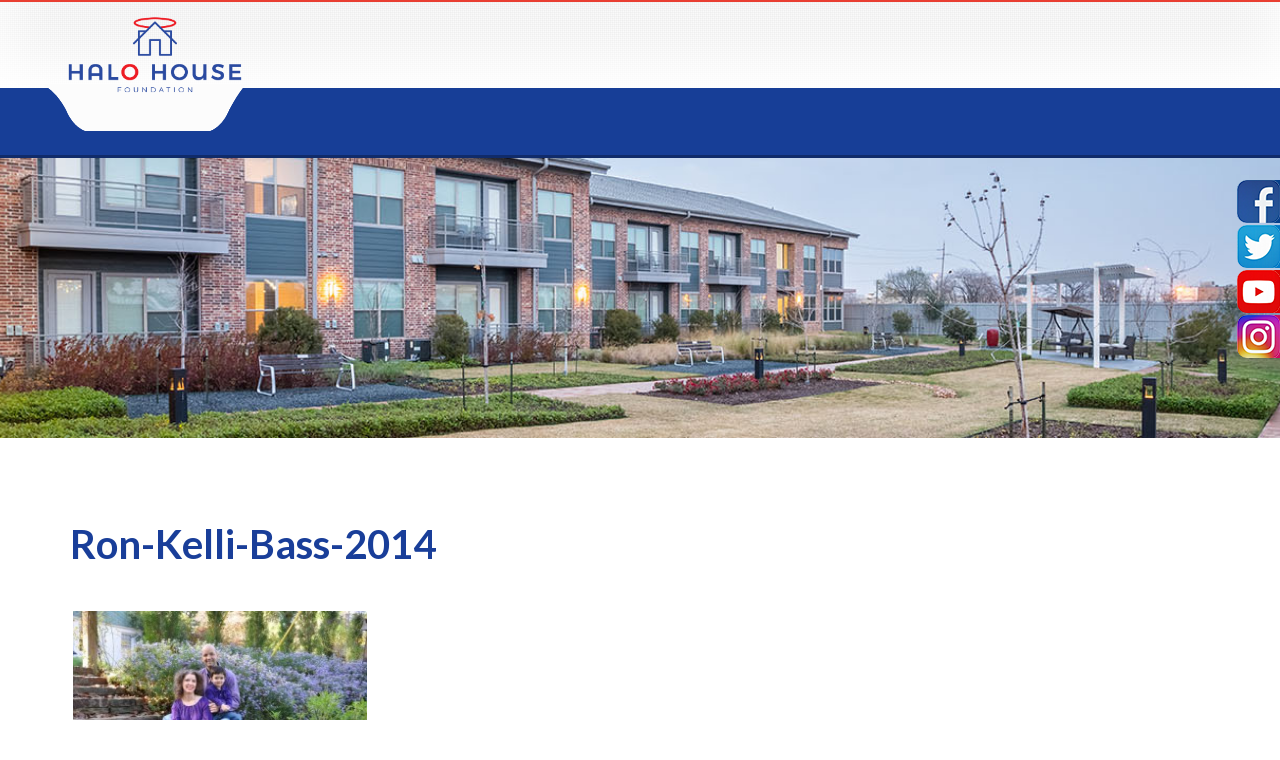

--- FILE ---
content_type: text/html; charset=UTF-8
request_url: https://application.halohousefoundation.org/2016/03/the-bass-family/ron-kelli-bass-2014/
body_size: 12628
content:
<!DOCTYPE html>
<html lang="en-US">
<head>
<meta charset="UTF-8" />
<title>Ron-Kelli-Bass-2014 - Halo House Foundation</title>
<link rel="stylesheet" href="https://use.typekit.net/zax7gkv.css">
<meta http-equiv="Content-Type" content="text/html; charset=UTF-8" />
<link rel="pingback" href="https://application.halohousefoundation.org/xmlrpc.php" />
<meta name='robots' content='index, follow, max-image-preview:large, max-snippet:-1, max-video-preview:-1' />

<!--  Mobile viewport scale -->
<meta content="initial-scale=1.0, maximum-scale=1.0, user-scalable=yes" name="viewport"/>

	<!-- This site is optimized with the Yoast SEO plugin v21.7 - https://yoast.com/wordpress/plugins/seo/ -->
	<link rel="canonical" href="https://application.halohousefoundation.org/2016/03/the-bass-family/ron-kelli-bass-2014/" />
	<meta property="og:locale" content="en_US" />
	<meta property="og:type" content="article" />
	<meta property="og:title" content="Ron-Kelli-Bass-2014 - Halo House Foundation" />
	<meta property="og:url" content="https://application.halohousefoundation.org/2016/03/the-bass-family/ron-kelli-bass-2014/" />
	<meta property="og:site_name" content="Halo House Foundation" />
	<meta property="og:image" content="https://application.halohousefoundation.org/2016/03/the-bass-family/ron-kelli-bass-2014" />
	<meta property="og:image:width" content="480" />
	<meta property="og:image:height" content="318" />
	<meta property="og:image:type" content="image/jpeg" />
	<meta name="twitter:card" content="summary_large_image" />
	<script type="application/ld+json" class="yoast-schema-graph">{"@context":"https://schema.org","@graph":[{"@type":"WebPage","@id":"https://application.halohousefoundation.org/2016/03/the-bass-family/ron-kelli-bass-2014/","url":"https://application.halohousefoundation.org/2016/03/the-bass-family/ron-kelli-bass-2014/","name":"Ron-Kelli-Bass-2014 - Halo House Foundation","isPartOf":{"@id":"https://application.halohousefoundation.org/#website"},"primaryImageOfPage":{"@id":"https://application.halohousefoundation.org/2016/03/the-bass-family/ron-kelli-bass-2014/#primaryimage"},"image":{"@id":"https://application.halohousefoundation.org/2016/03/the-bass-family/ron-kelli-bass-2014/#primaryimage"},"thumbnailUrl":"https://application.halohousefoundation.org/wp-content/uploads/2016/03/Ron-Kelli-Bass-2014.jpg","datePublished":"2016-03-08T22:59:18+00:00","dateModified":"2016-03-08T22:59:18+00:00","breadcrumb":{"@id":"https://application.halohousefoundation.org/2016/03/the-bass-family/ron-kelli-bass-2014/#breadcrumb"},"inLanguage":"en-US","potentialAction":[{"@type":"ReadAction","target":["https://application.halohousefoundation.org/2016/03/the-bass-family/ron-kelli-bass-2014/"]}]},{"@type":"ImageObject","inLanguage":"en-US","@id":"https://application.halohousefoundation.org/2016/03/the-bass-family/ron-kelli-bass-2014/#primaryimage","url":"https://application.halohousefoundation.org/wp-content/uploads/2016/03/Ron-Kelli-Bass-2014.jpg","contentUrl":"https://application.halohousefoundation.org/wp-content/uploads/2016/03/Ron-Kelli-Bass-2014.jpg","width":480,"height":318},{"@type":"BreadcrumbList","@id":"https://application.halohousefoundation.org/2016/03/the-bass-family/ron-kelli-bass-2014/#breadcrumb","itemListElement":[{"@type":"ListItem","position":1,"name":"Home","item":"https://application.halohousefoundation.org/"},{"@type":"ListItem","position":2,"name":"The Bass Family","item":"https://application.halohousefoundation.org/2016/03/the-bass-family/"},{"@type":"ListItem","position":3,"name":"Ron-Kelli-Bass-2014"}]},{"@type":"WebSite","@id":"https://application.halohousefoundation.org/#website","url":"https://application.halohousefoundation.org/","name":"Halo House Foundation","description":"...making life easier for people with Leukemia, Lymphoma, and Myeloma","potentialAction":[{"@type":"SearchAction","target":{"@type":"EntryPoint","urlTemplate":"https://application.halohousefoundation.org/?s={search_term_string}"},"query-input":"required name=search_term_string"}],"inLanguage":"en-US"}]}</script>
	<!-- / Yoast SEO plugin. -->


<link rel='dns-prefetch' href='//www.google.com' />
<link rel='dns-prefetch' href='//fonts.googleapis.com' />
<link rel="alternate" type="application/rss+xml" title="Halo House Foundation &raquo; Feed" href="https://application.halohousefoundation.org/feed/" />
<link rel="alternate" type="application/rss+xml" title="Halo House Foundation &raquo; Comments Feed" href="https://application.halohousefoundation.org/comments/feed/" />
		<!-- This site uses the Google Analytics by ExactMetrics plugin v7.22.0 - Using Analytics tracking - https://www.exactmetrics.com/ -->
		<!-- Note: ExactMetrics is not currently configured on this site. The site owner needs to authenticate with Google Analytics in the ExactMetrics settings panel. -->
					<!-- No tracking code set -->
				<!-- / Google Analytics by ExactMetrics -->
		<script type="text/javascript">
window._wpemojiSettings = {"baseUrl":"https:\/\/s.w.org\/images\/core\/emoji\/14.0.0\/72x72\/","ext":".png","svgUrl":"https:\/\/s.w.org\/images\/core\/emoji\/14.0.0\/svg\/","svgExt":".svg","source":{"concatemoji":"https:\/\/application.halohousefoundation.org\/wp-includes\/js\/wp-emoji-release.min.js?ver=b7e2bdf93dc70048e8de680a540d91ef"}};
/*! This file is auto-generated */
!function(i,n){var o,s,e;function c(e){try{var t={supportTests:e,timestamp:(new Date).valueOf()};sessionStorage.setItem(o,JSON.stringify(t))}catch(e){}}function p(e,t,n){e.clearRect(0,0,e.canvas.width,e.canvas.height),e.fillText(t,0,0);var t=new Uint32Array(e.getImageData(0,0,e.canvas.width,e.canvas.height).data),r=(e.clearRect(0,0,e.canvas.width,e.canvas.height),e.fillText(n,0,0),new Uint32Array(e.getImageData(0,0,e.canvas.width,e.canvas.height).data));return t.every(function(e,t){return e===r[t]})}function u(e,t,n){switch(t){case"flag":return n(e,"\ud83c\udff3\ufe0f\u200d\u26a7\ufe0f","\ud83c\udff3\ufe0f\u200b\u26a7\ufe0f")?!1:!n(e,"\ud83c\uddfa\ud83c\uddf3","\ud83c\uddfa\u200b\ud83c\uddf3")&&!n(e,"\ud83c\udff4\udb40\udc67\udb40\udc62\udb40\udc65\udb40\udc6e\udb40\udc67\udb40\udc7f","\ud83c\udff4\u200b\udb40\udc67\u200b\udb40\udc62\u200b\udb40\udc65\u200b\udb40\udc6e\u200b\udb40\udc67\u200b\udb40\udc7f");case"emoji":return!n(e,"\ud83e\udef1\ud83c\udffb\u200d\ud83e\udef2\ud83c\udfff","\ud83e\udef1\ud83c\udffb\u200b\ud83e\udef2\ud83c\udfff")}return!1}function f(e,t,n){var r="undefined"!=typeof WorkerGlobalScope&&self instanceof WorkerGlobalScope?new OffscreenCanvas(300,150):i.createElement("canvas"),a=r.getContext("2d",{willReadFrequently:!0}),o=(a.textBaseline="top",a.font="600 32px Arial",{});return e.forEach(function(e){o[e]=t(a,e,n)}),o}function t(e){var t=i.createElement("script");t.src=e,t.defer=!0,i.head.appendChild(t)}"undefined"!=typeof Promise&&(o="wpEmojiSettingsSupports",s=["flag","emoji"],n.supports={everything:!0,everythingExceptFlag:!0},e=new Promise(function(e){i.addEventListener("DOMContentLoaded",e,{once:!0})}),new Promise(function(t){var n=function(){try{var e=JSON.parse(sessionStorage.getItem(o));if("object"==typeof e&&"number"==typeof e.timestamp&&(new Date).valueOf()<e.timestamp+604800&&"object"==typeof e.supportTests)return e.supportTests}catch(e){}return null}();if(!n){if("undefined"!=typeof Worker&&"undefined"!=typeof OffscreenCanvas&&"undefined"!=typeof URL&&URL.createObjectURL&&"undefined"!=typeof Blob)try{var e="postMessage("+f.toString()+"("+[JSON.stringify(s),u.toString(),p.toString()].join(",")+"));",r=new Blob([e],{type:"text/javascript"}),a=new Worker(URL.createObjectURL(r),{name:"wpTestEmojiSupports"});return void(a.onmessage=function(e){c(n=e.data),a.terminate(),t(n)})}catch(e){}c(n=f(s,u,p))}t(n)}).then(function(e){for(var t in e)n.supports[t]=e[t],n.supports.everything=n.supports.everything&&n.supports[t],"flag"!==t&&(n.supports.everythingExceptFlag=n.supports.everythingExceptFlag&&n.supports[t]);n.supports.everythingExceptFlag=n.supports.everythingExceptFlag&&!n.supports.flag,n.DOMReady=!1,n.readyCallback=function(){n.DOMReady=!0}}).then(function(){return e}).then(function(){var e;n.supports.everything||(n.readyCallback(),(e=n.source||{}).concatemoji?t(e.concatemoji):e.wpemoji&&e.twemoji&&(t(e.twemoji),t(e.wpemoji)))}))}((window,document),window._wpemojiSettings);
</script>
<style type="text/css">
img.wp-smiley,
img.emoji {
	display: inline !important;
	border: none !important;
	box-shadow: none !important;
	height: 1em !important;
	width: 1em !important;
	margin: 0 0.07em !important;
	vertical-align: -0.1em !important;
	background: none !important;
	padding: 0 !important;
}
</style>
	<link rel='stylesheet' id='twb-open-sans-css' href='https://fonts.googleapis.com/css?family=Open+Sans%3A300%2C400%2C500%2C600%2C700%2C800&#038;display=swap&#038;ver=b7e2bdf93dc70048e8de680a540d91ef' type='text/css' media='all' />
<link rel='stylesheet' id='twb-global-css' href='https://application.halohousefoundation.org/wp-content/plugins/wd-facebook-feed/booster/assets/css/global.css?ver=1.0.0' type='text/css' media='all' />
<link rel='stylesheet' id='wp-block-library-css' href='https://application.halohousefoundation.org/wp-includes/css/dist/block-library/style.min.css?ver=b7e2bdf93dc70048e8de680a540d91ef' type='text/css' media='all' />
<style id='classic-theme-styles-inline-css' type='text/css'>
/*! This file is auto-generated */
.wp-block-button__link{color:#fff;background-color:#32373c;border-radius:9999px;box-shadow:none;text-decoration:none;padding:calc(.667em + 2px) calc(1.333em + 2px);font-size:1.125em}.wp-block-file__button{background:#32373c;color:#fff;text-decoration:none}
</style>
<style id='global-styles-inline-css' type='text/css'>
body{--wp--preset--color--black: #000000;--wp--preset--color--cyan-bluish-gray: #abb8c3;--wp--preset--color--white: #ffffff;--wp--preset--color--pale-pink: #f78da7;--wp--preset--color--vivid-red: #cf2e2e;--wp--preset--color--luminous-vivid-orange: #ff6900;--wp--preset--color--luminous-vivid-amber: #fcb900;--wp--preset--color--light-green-cyan: #7bdcb5;--wp--preset--color--vivid-green-cyan: #00d084;--wp--preset--color--pale-cyan-blue: #8ed1fc;--wp--preset--color--vivid-cyan-blue: #0693e3;--wp--preset--color--vivid-purple: #9b51e0;--wp--preset--gradient--vivid-cyan-blue-to-vivid-purple: linear-gradient(135deg,rgba(6,147,227,1) 0%,rgb(155,81,224) 100%);--wp--preset--gradient--light-green-cyan-to-vivid-green-cyan: linear-gradient(135deg,rgb(122,220,180) 0%,rgb(0,208,130) 100%);--wp--preset--gradient--luminous-vivid-amber-to-luminous-vivid-orange: linear-gradient(135deg,rgba(252,185,0,1) 0%,rgba(255,105,0,1) 100%);--wp--preset--gradient--luminous-vivid-orange-to-vivid-red: linear-gradient(135deg,rgba(255,105,0,1) 0%,rgb(207,46,46) 100%);--wp--preset--gradient--very-light-gray-to-cyan-bluish-gray: linear-gradient(135deg,rgb(238,238,238) 0%,rgb(169,184,195) 100%);--wp--preset--gradient--cool-to-warm-spectrum: linear-gradient(135deg,rgb(74,234,220) 0%,rgb(151,120,209) 20%,rgb(207,42,186) 40%,rgb(238,44,130) 60%,rgb(251,105,98) 80%,rgb(254,248,76) 100%);--wp--preset--gradient--blush-light-purple: linear-gradient(135deg,rgb(255,206,236) 0%,rgb(152,150,240) 100%);--wp--preset--gradient--blush-bordeaux: linear-gradient(135deg,rgb(254,205,165) 0%,rgb(254,45,45) 50%,rgb(107,0,62) 100%);--wp--preset--gradient--luminous-dusk: linear-gradient(135deg,rgb(255,203,112) 0%,rgb(199,81,192) 50%,rgb(65,88,208) 100%);--wp--preset--gradient--pale-ocean: linear-gradient(135deg,rgb(255,245,203) 0%,rgb(182,227,212) 50%,rgb(51,167,181) 100%);--wp--preset--gradient--electric-grass: linear-gradient(135deg,rgb(202,248,128) 0%,rgb(113,206,126) 100%);--wp--preset--gradient--midnight: linear-gradient(135deg,rgb(2,3,129) 0%,rgb(40,116,252) 100%);--wp--preset--font-size--small: 13px;--wp--preset--font-size--medium: 20px;--wp--preset--font-size--large: 36px;--wp--preset--font-size--x-large: 42px;--wp--preset--spacing--20: 0.44rem;--wp--preset--spacing--30: 0.67rem;--wp--preset--spacing--40: 1rem;--wp--preset--spacing--50: 1.5rem;--wp--preset--spacing--60: 2.25rem;--wp--preset--spacing--70: 3.38rem;--wp--preset--spacing--80: 5.06rem;--wp--preset--shadow--natural: 6px 6px 9px rgba(0, 0, 0, 0.2);--wp--preset--shadow--deep: 12px 12px 50px rgba(0, 0, 0, 0.4);--wp--preset--shadow--sharp: 6px 6px 0px rgba(0, 0, 0, 0.2);--wp--preset--shadow--outlined: 6px 6px 0px -3px rgba(255, 255, 255, 1), 6px 6px rgba(0, 0, 0, 1);--wp--preset--shadow--crisp: 6px 6px 0px rgba(0, 0, 0, 1);}:where(.is-layout-flex){gap: 0.5em;}:where(.is-layout-grid){gap: 0.5em;}body .is-layout-flow > .alignleft{float: left;margin-inline-start: 0;margin-inline-end: 2em;}body .is-layout-flow > .alignright{float: right;margin-inline-start: 2em;margin-inline-end: 0;}body .is-layout-flow > .aligncenter{margin-left: auto !important;margin-right: auto !important;}body .is-layout-constrained > .alignleft{float: left;margin-inline-start: 0;margin-inline-end: 2em;}body .is-layout-constrained > .alignright{float: right;margin-inline-start: 2em;margin-inline-end: 0;}body .is-layout-constrained > .aligncenter{margin-left: auto !important;margin-right: auto !important;}body .is-layout-constrained > :where(:not(.alignleft):not(.alignright):not(.alignfull)){max-width: var(--wp--style--global--content-size);margin-left: auto !important;margin-right: auto !important;}body .is-layout-constrained > .alignwide{max-width: var(--wp--style--global--wide-size);}body .is-layout-flex{display: flex;}body .is-layout-flex{flex-wrap: wrap;align-items: center;}body .is-layout-flex > *{margin: 0;}body .is-layout-grid{display: grid;}body .is-layout-grid > *{margin: 0;}:where(.wp-block-columns.is-layout-flex){gap: 2em;}:where(.wp-block-columns.is-layout-grid){gap: 2em;}:where(.wp-block-post-template.is-layout-flex){gap: 1.25em;}:where(.wp-block-post-template.is-layout-grid){gap: 1.25em;}.has-black-color{color: var(--wp--preset--color--black) !important;}.has-cyan-bluish-gray-color{color: var(--wp--preset--color--cyan-bluish-gray) !important;}.has-white-color{color: var(--wp--preset--color--white) !important;}.has-pale-pink-color{color: var(--wp--preset--color--pale-pink) !important;}.has-vivid-red-color{color: var(--wp--preset--color--vivid-red) !important;}.has-luminous-vivid-orange-color{color: var(--wp--preset--color--luminous-vivid-orange) !important;}.has-luminous-vivid-amber-color{color: var(--wp--preset--color--luminous-vivid-amber) !important;}.has-light-green-cyan-color{color: var(--wp--preset--color--light-green-cyan) !important;}.has-vivid-green-cyan-color{color: var(--wp--preset--color--vivid-green-cyan) !important;}.has-pale-cyan-blue-color{color: var(--wp--preset--color--pale-cyan-blue) !important;}.has-vivid-cyan-blue-color{color: var(--wp--preset--color--vivid-cyan-blue) !important;}.has-vivid-purple-color{color: var(--wp--preset--color--vivid-purple) !important;}.has-black-background-color{background-color: var(--wp--preset--color--black) !important;}.has-cyan-bluish-gray-background-color{background-color: var(--wp--preset--color--cyan-bluish-gray) !important;}.has-white-background-color{background-color: var(--wp--preset--color--white) !important;}.has-pale-pink-background-color{background-color: var(--wp--preset--color--pale-pink) !important;}.has-vivid-red-background-color{background-color: var(--wp--preset--color--vivid-red) !important;}.has-luminous-vivid-orange-background-color{background-color: var(--wp--preset--color--luminous-vivid-orange) !important;}.has-luminous-vivid-amber-background-color{background-color: var(--wp--preset--color--luminous-vivid-amber) !important;}.has-light-green-cyan-background-color{background-color: var(--wp--preset--color--light-green-cyan) !important;}.has-vivid-green-cyan-background-color{background-color: var(--wp--preset--color--vivid-green-cyan) !important;}.has-pale-cyan-blue-background-color{background-color: var(--wp--preset--color--pale-cyan-blue) !important;}.has-vivid-cyan-blue-background-color{background-color: var(--wp--preset--color--vivid-cyan-blue) !important;}.has-vivid-purple-background-color{background-color: var(--wp--preset--color--vivid-purple) !important;}.has-black-border-color{border-color: var(--wp--preset--color--black) !important;}.has-cyan-bluish-gray-border-color{border-color: var(--wp--preset--color--cyan-bluish-gray) !important;}.has-white-border-color{border-color: var(--wp--preset--color--white) !important;}.has-pale-pink-border-color{border-color: var(--wp--preset--color--pale-pink) !important;}.has-vivid-red-border-color{border-color: var(--wp--preset--color--vivid-red) !important;}.has-luminous-vivid-orange-border-color{border-color: var(--wp--preset--color--luminous-vivid-orange) !important;}.has-luminous-vivid-amber-border-color{border-color: var(--wp--preset--color--luminous-vivid-amber) !important;}.has-light-green-cyan-border-color{border-color: var(--wp--preset--color--light-green-cyan) !important;}.has-vivid-green-cyan-border-color{border-color: var(--wp--preset--color--vivid-green-cyan) !important;}.has-pale-cyan-blue-border-color{border-color: var(--wp--preset--color--pale-cyan-blue) !important;}.has-vivid-cyan-blue-border-color{border-color: var(--wp--preset--color--vivid-cyan-blue) !important;}.has-vivid-purple-border-color{border-color: var(--wp--preset--color--vivid-purple) !important;}.has-vivid-cyan-blue-to-vivid-purple-gradient-background{background: var(--wp--preset--gradient--vivid-cyan-blue-to-vivid-purple) !important;}.has-light-green-cyan-to-vivid-green-cyan-gradient-background{background: var(--wp--preset--gradient--light-green-cyan-to-vivid-green-cyan) !important;}.has-luminous-vivid-amber-to-luminous-vivid-orange-gradient-background{background: var(--wp--preset--gradient--luminous-vivid-amber-to-luminous-vivid-orange) !important;}.has-luminous-vivid-orange-to-vivid-red-gradient-background{background: var(--wp--preset--gradient--luminous-vivid-orange-to-vivid-red) !important;}.has-very-light-gray-to-cyan-bluish-gray-gradient-background{background: var(--wp--preset--gradient--very-light-gray-to-cyan-bluish-gray) !important;}.has-cool-to-warm-spectrum-gradient-background{background: var(--wp--preset--gradient--cool-to-warm-spectrum) !important;}.has-blush-light-purple-gradient-background{background: var(--wp--preset--gradient--blush-light-purple) !important;}.has-blush-bordeaux-gradient-background{background: var(--wp--preset--gradient--blush-bordeaux) !important;}.has-luminous-dusk-gradient-background{background: var(--wp--preset--gradient--luminous-dusk) !important;}.has-pale-ocean-gradient-background{background: var(--wp--preset--gradient--pale-ocean) !important;}.has-electric-grass-gradient-background{background: var(--wp--preset--gradient--electric-grass) !important;}.has-midnight-gradient-background{background: var(--wp--preset--gradient--midnight) !important;}.has-small-font-size{font-size: var(--wp--preset--font-size--small) !important;}.has-medium-font-size{font-size: var(--wp--preset--font-size--medium) !important;}.has-large-font-size{font-size: var(--wp--preset--font-size--large) !important;}.has-x-large-font-size{font-size: var(--wp--preset--font-size--x-large) !important;}
.wp-block-navigation a:where(:not(.wp-element-button)){color: inherit;}
:where(.wp-block-post-template.is-layout-flex){gap: 1.25em;}:where(.wp-block-post-template.is-layout-grid){gap: 1.25em;}
:where(.wp-block-columns.is-layout-flex){gap: 2em;}:where(.wp-block-columns.is-layout-grid){gap: 2em;}
.wp-block-pullquote{font-size: 1.5em;line-height: 1.6;}
</style>
<link rel='stylesheet' id='ctct_form_styles-css' href='https://application.halohousefoundation.org/wp-content/plugins/constant-contact-forms/assets/css/style.css?ver=2.4.1' type='text/css' media='all' />
<link rel='stylesheet' id='hssocial_badges_frontend_css-css' href='https://application.halohousefoundation.org/wp-content/plugins/hs-social-media-buttons/hssocial-badges.css?ver=b7e2bdf93dc70048e8de680a540d91ef' type='text/css' media='all' />
<link rel='stylesheet' id='general-css' href='https://application.halohousefoundation.org/wp-content/plugins/hs-social-media-buttons/inc/css/general.css?ver=b7e2bdf93dc70048e8de680a540d91ef' type='text/css' media='all' />
<link rel='stylesheet' id='ffwd_frontend-css' href='https://application.halohousefoundation.org/wp-content/plugins/wd-facebook-feed/css/ffwd_frontend.css?ver=1.2.8' type='text/css' media='all' />
<link rel='stylesheet' id='ffwd_fonts-css' href='https://application.halohousefoundation.org/wp-content/plugins/wd-facebook-feed/css/fonts.css?ver=1.2.8' type='text/css' media='all' />
<link rel='stylesheet' id='ffwd_mCustomScrollbar-css' href='https://application.halohousefoundation.org/wp-content/plugins/wd-facebook-feed/css/jquery.mCustomScrollbar.css?ver=1.2.8' type='text/css' media='all' />
<link rel='stylesheet' id='wpum-frontend-css' href='https://application.halohousefoundation.org/wp-content/plugins/wp-user-manager/assets/css/wpum.min.css?ver=2.9.8' type='text/css' media='all' />
<link rel='stylesheet' id='search-filter-plugin-styles-css' href='https://application.halohousefoundation.org/wp-content/plugins/search-filter-pro/public/assets/css/search-filter.min.css?ver=2.1.1' type='text/css' media='all' />
<link rel='stylesheet' id='parent-style-css' href='https://application.halohousefoundation.org/wp-content/themes/canvas/style.css?ver=b7e2bdf93dc70048e8de680a540d91ef' type='text/css' media='all' />
<link rel='stylesheet' id='ubunto-font-css' href='https://fonts.googleapis.com/css?family=Ubuntu:700' type='text/css' media='all' />
<link rel='stylesheet' id='oswald-font-css' href='https://fonts.googleapis.com/css?family=Oswald' type='text/css' media='all' />
<link rel='stylesheet' id='lato-font-css' href='https://fonts.googleapis.com/css?family=Lato:400,700italic,700,400italic' type='text/css' media='all' />
<link rel='stylesheet' id='custom-style-css' href='https://application.halohousefoundation.org/wp-content/themes/halohouse/style.css?ver=1.1' type='text/css' media='all' />
<link rel='stylesheet' id='child-style-css' href='https://application.halohousefoundation.org/wp-content/themes/halohouse/styles/sass/stylesheets/style.css?ver=1.1' type='text/css' media='all' />
<link rel='stylesheet' id='theme-stylesheet-css' href='https://application.halohousefoundation.org/wp-content/themes/halohouse/style.css?ver=5.8.0' type='text/css' media='all' />
<link rel='stylesheet' id='woo-gravity-forms-css' href='https://application.halohousefoundation.org/wp-content/themes/canvas/includes/integrations/gravity-forms/css/gravity-forms.css?ver=b7e2bdf93dc70048e8de680a540d91ef' type='text/css' media='all' />
<!--[if lt IE 9]>
<link href="https://application.halohousefoundation.org/wp-content/themes/canvas/css/non-responsive.css" rel="stylesheet" type="text/css" />
<style type="text/css">.col-full, #wrapper { width: 1180px; max-width: 1180px; } #inner-wrapper { padding: 0; } body.full-width #header, #nav-container, body.full-width #content, body.full-width #footer-widgets, body.full-width #footer { padding-left: 0; padding-right: 0; } body.fixed-mobile #top, body.fixed-mobile #header-container, body.fixed-mobile #footer-container, body.fixed-mobile #nav-container, body.fixed-mobile #footer-widgets-container { min-width: 1180px; padding: 0 1em; } body.full-width #content { width: auto; padding: 0 1em;}</style>
<![endif]-->
<script type='text/javascript' src='https://application.halohousefoundation.org/wp-includes/js/jquery/jquery.min.js?ver=3.7.0' id='jquery-core-js'></script>
<script type='text/javascript' src='https://application.halohousefoundation.org/wp-includes/js/jquery/jquery-migrate.min.js?ver=3.4.1' id='jquery-migrate-js'></script>
<script type='text/javascript' src='https://application.halohousefoundation.org/wp-content/plugins/wd-facebook-feed/booster/assets/js/circle-progress.js?ver=1.2.2' id='twb-circle-js'></script>
<script type='text/javascript' id='twb-global-js-extra'>
/* <![CDATA[ */
var twb = {"nonce":"213db99638","ajax_url":"https:\/\/application.halohousefoundation.org\/wp-admin\/admin-ajax.php","plugin_url":"https:\/\/application.halohousefoundation.org\/wp-content\/plugins\/wd-facebook-feed\/booster","href":"https:\/\/application.halohousefoundation.org\/wp-admin\/admin.php?page=twb_facebook-feed"};
var twb = {"nonce":"213db99638","ajax_url":"https:\/\/application.halohousefoundation.org\/wp-admin\/admin-ajax.php","plugin_url":"https:\/\/application.halohousefoundation.org\/wp-content\/plugins\/wd-facebook-feed\/booster","href":"https:\/\/application.halohousefoundation.org\/wp-admin\/admin.php?page=twb_facebook-feed"};
/* ]]> */
</script>
<script type='text/javascript' src='https://application.halohousefoundation.org/wp-content/plugins/wd-facebook-feed/booster/assets/js/global.js?ver=1.0.0' id='twb-global-js'></script>
<script type='text/javascript' src='https://application.halohousefoundation.org/wp-content/plugins/hs-social-media-buttons/inc/js/hssocial.js?ver=b7e2bdf93dc70048e8de680a540d91ef' id='hssocial-js'></script>
<script type='text/javascript' id='ffwd_cache-js-extra'>
/* <![CDATA[ */
var ffwd_cache = {"ajax_url":"https:\/\/application.halohousefoundation.org\/wp-admin\/admin-ajax.php","update_data":"[{\"id\":\"1\",\"name\":\"Halo House\",\"page_access_token\":\"EAAGgZARDXC3MBAH5PbRAV7tZAPMO480egd6fLnTS9PsZAoz91vkobCGvAbYrhM5INOVwZCjV1VSle7xFK5LjbEOYiVXqcl5adQDjNZBlYgnukZAjfKKwWgIwjrZBtEZA5ZBSRBaFsfc3J8ZA1ZBns3CB0bD8GWbLKLgHxBfVB4IFjIBtZAQhoyOzvo7A\",\"type\":\"page\",\"content_type\":\"timeline\",\"content\":\"statuses,photos,videos,links\",\"content_url\":\"https:\\\/\\\/www.facebook.com\\\/Halo House Foundation-166951026666846\\\/\",\"timeline_type\":\"posts\",\"from\":\"166951026666846\",\"limit\":\"1\",\"app_id\":\"\",\"app_secret\":\"\",\"exist_access\":\"1\",\"access_token\":\"EAAGgZARDXC3MBAJ1f2TXYIOl6MZARs2OXUwiRCEH4nNk2ZCg6lsxkHOKw4HwCFgpDQZBhZBB0sdbNAA6WdobEvgvMH0NCSIlasenp7P26tNtWgUP0wFJMGTtLnawyAhACDGtjZChjbGOOclitV5oCoZApHx7UgNq6blQiO6DJYnRWyHyP61OIob\",\"order\":\"1\",\"published\":\"1\",\"update_mode\":\"remove_old\",\"fb_view_type\":\"blog_style\",\"theme\":\"0\",\"masonry_hor_ver\":\"vertical\",\"image_max_columns\":\"5\",\"thumb_width\":\"200\",\"thumb_height\":\"150\",\"thumb_comments\":\"1\",\"thumb_likes\":\"0\",\"thumb_name\":\"1\",\"blog_style_width\":\"600\",\"blog_style_height\":\"\",\"blog_style_view_type\":\"1\",\"blog_style_comments\":\"0\",\"blog_style_likes\":\"1\",\"blog_style_message_desc\":\"1\",\"blog_style_shares\":\"1\",\"blog_style_shares_butt\":\"0\",\"blog_style_facebook\":\"0\",\"blog_style_twitter\":\"0\",\"blog_style_google\":\"0\",\"blog_style_author\":\"1\",\"blog_style_name\":\"1\",\"blog_style_place_name\":\"1\",\"fb_name\":\"0\",\"fb_plugin\":\"0\",\"album_max_columns\":\"5\",\"album_title\":\"show\",\"album_thumb_width\":\"200\",\"album_thumb_height\":\"150\",\"album_image_max_columns\":\"5\",\"album_image_thumb_width\":\"200\",\"album_image_thumb_height\":\"150\",\"pagination_type\":\"0\",\"objects_per_page\":\"1\",\"popup_fullscreen\":\"0\",\"popup_width\":\"800\",\"popup_height\":\"600\",\"popup_effect\":\"fade\",\"popup_autoplay\":\"0\",\"open_commentbox\":\"1\",\"popup_interval\":\"5\",\"popup_enable_filmstrip\":\"0\",\"popup_filmstrip_height\":\"70\",\"popup_comments\":\"1\",\"popup_likes\":\"1\",\"popup_shares\":\"1\",\"popup_author\":\"1\",\"popup_name\":\"1\",\"popup_place_name\":\"1\",\"popup_enable_ctrl_btn\":\"1\",\"popup_enable_fullscreen\":\"1\",\"popup_enable_info_btn\":\"0\",\"popup_message_desc\":\"1\",\"popup_enable_facebook\":\"0\",\"popup_enable_twitter\":\"0\",\"popup_enable_google\":\"0\",\"view_on_fb\":\"1\",\"post_text_length\":\"200\",\"event_street\":\"0\",\"event_city\":\"0\",\"event_country\":\"0\",\"event_zip\":\"0\",\"event_map\":\"0\",\"event_date\":\"0\",\"event_desp_length\":\"0\",\"comments_replies\":\"1\",\"comments_filter\":\"toplevel\",\"comments_order\":\"chronological\",\"page_plugin_pos\":\"bottom\",\"page_plugin_fans\":\"1\",\"page_plugin_cover\":\"1\",\"page_plugin_header\":\"0\",\"page_plugin_width\":\"380\",\"image_onclick_action\":\"lightbox\",\"event_order\":\"0\",\"upcoming_events\":\"0\",\"fb_page_id\":\"166951026666846\",\"data_count\":\"51\"}]","need_update":"false"};
/* ]]> */
</script>
<script type='text/javascript' src='https://application.halohousefoundation.org/wp-content/plugins/wd-facebook-feed/js/ffwd_cache.js?ver=1.2.8' id='ffwd_cache-js'></script>
<script type='text/javascript' id='ffwd_frontend-js-extra'>
/* <![CDATA[ */
var ffwd_frontend_text = {"comment_reply":"Reply","view":"View","more_comments":"more comments","year":"year","years":"years","hour":"hour","hours":"hours","months":"months","month":"month","weeks":"weeks","week":"week","days":"days","day":"day","minutes":"minutes","minute":"minute","seconds":"seconds","second":"second","ago":"ago","ajax_url":"https:\/\/application.halohousefoundation.org\/wp-admin\/admin-ajax.php","and":"and","others":"others"};
/* ]]> */
</script>
<script type='text/javascript' src='https://application.halohousefoundation.org/wp-content/plugins/wd-facebook-feed/js/ffwd_frontend.js?ver=1.2.8' id='ffwd_frontend-js'></script>
<script type='text/javascript' src='https://application.halohousefoundation.org/wp-content/plugins/wd-facebook-feed/js/jquery.mobile.js?ver=1.2.8' id='ffwd_jquery_mobile-js'></script>
<script type='text/javascript' src='https://application.halohousefoundation.org/wp-content/plugins/wd-facebook-feed/js/jquery.mCustomScrollbar.concat.min.js?ver=1.2.8' id='ffwd_mCustomScrollbar-js'></script>
<script type='text/javascript' src='https://application.halohousefoundation.org/wp-content/plugins/wd-facebook-feed/js/jquery.fullscreen-0.4.1.js?ver=0.4.1' id='jquery-fullscreen-js'></script>
<script type='text/javascript' id='ffwd_gallery_box-js-extra'>
/* <![CDATA[ */
var ffwd_objectL10n = {"ffwd_field_required":"field is required.","ffwd_mail_validation":"This is not a valid email address.","ffwd_search_result":"There are no images matching your search."};
/* ]]> */
</script>
<script type='text/javascript' src='https://application.halohousefoundation.org/wp-content/plugins/wd-facebook-feed/js/ffwd_gallery_box.js?ver=1.2.8' id='ffwd_gallery_box-js'></script>
<script type='text/javascript' id='search-filter-plugin-build-js-extra'>
/* <![CDATA[ */
var SF_LDATA = {"ajax_url":"https:\/\/application.halohousefoundation.org\/wp-admin\/admin-ajax.php","home_url":"https:\/\/application.halohousefoundation.org\/"};
/* ]]> */
</script>
<script type='text/javascript' src='https://application.halohousefoundation.org/wp-content/plugins/search-filter-pro/public/assets/js/search-filter-build.min.js?ver=2.1.1' id='search-filter-plugin-build-js'></script>
<script type='text/javascript' src='https://application.halohousefoundation.org/wp-content/themes/canvas/includes/js/third-party.min.js?ver=b7e2bdf93dc70048e8de680a540d91ef' id='third-party-js'></script>
<script type='text/javascript' src='https://application.halohousefoundation.org/wp-content/themes/canvas/includes/js/modernizr.min.js?ver=2.6.2' id='modernizr-js'></script>
<script type='text/javascript' src='https://application.halohousefoundation.org/wp-content/themes/canvas/includes/js/general.min.js?ver=b7e2bdf93dc70048e8de680a540d91ef' id='general-js'></script>

<!-- Adjust the website width -->
<style type="text/css">
	.col-full, #wrapper { max-width: 1180px !important; }
</style>

<link rel="https://api.w.org/" href="https://application.halohousefoundation.org/wp-json/" /><link rel="alternate" type="application/json" href="https://application.halohousefoundation.org/wp-json/wp/v2/media/4942" /><link rel="EditURI" type="application/rsd+xml" title="RSD" href="https://application.halohousefoundation.org/xmlrpc.php?rsd" />

<link rel='shortlink' href='https://application.halohousefoundation.org/?p=4942' />
<link rel="alternate" type="application/json+oembed" href="https://application.halohousefoundation.org/wp-json/oembed/1.0/embed?url=https%3A%2F%2Fapplication.halohousefoundation.org%2F2016%2F03%2Fthe-bass-family%2Fron-kelli-bass-2014%2F" />
<link rel="alternate" type="text/xml+oembed" href="https://application.halohousefoundation.org/wp-json/oembed/1.0/embed?url=https%3A%2F%2Fapplication.halohousefoundation.org%2F2016%2F03%2Fthe-bass-family%2Fron-kelli-bass-2014%2F&#038;format=xml" />
<!--[if IE]>
<style>
   .social-icon {
    background-color: #33353B;
    background-image: url('https://application.halohousefoundation.org/wp-content/plugins/hs-social-media-buttons/images/social-icons.png'); 
}

</style>
<![endif]-->
<script type="text/javascript">
(function(url){
	if(/(?:Chrome\/26\.0\.1410\.63 Safari\/537\.31|WordfenceTestMonBot)/.test(navigator.userAgent)){ return; }
	var addEvent = function(evt, handler) {
		if (window.addEventListener) {
			document.addEventListener(evt, handler, false);
		} else if (window.attachEvent) {
			document.attachEvent('on' + evt, handler);
		}
	};
	var removeEvent = function(evt, handler) {
		if (window.removeEventListener) {
			document.removeEventListener(evt, handler, false);
		} else if (window.detachEvent) {
			document.detachEvent('on' + evt, handler);
		}
	};
	var evts = 'contextmenu dblclick drag dragend dragenter dragleave dragover dragstart drop keydown keypress keyup mousedown mousemove mouseout mouseover mouseup mousewheel scroll'.split(' ');
	var logHuman = function() {
		if (window.wfLogHumanRan) { return; }
		window.wfLogHumanRan = true;
		var wfscr = document.createElement('script');
		wfscr.type = 'text/javascript';
		wfscr.async = true;
		wfscr.src = url + '&r=' + Math.random();
		(document.getElementsByTagName('head')[0]||document.getElementsByTagName('body')[0]).appendChild(wfscr);
		for (var i = 0; i < evts.length; i++) {
			removeEvent(evts[i], logHuman);
		}
	};
	for (var i = 0; i < evts.length; i++) {
		addEvent(evts[i], logHuman);
	}
})('//application.halohousefoundation.org/?wordfence_lh=1&hid=565F1BDB2403515B742A121F0F0904A6');
</script>
<!-- Custom CSS Styling -->
<style type="text/css">
#logo .site-title, #logo .site-description { display:none; }
</style>

<!-- Custom Favicon -->
<link rel="shortcut icon" href="/wp-content/uploads/2019/01/HaloHouseIcon_favicon.png"/>
<!-- Options Panel Custom CSS -->
<style type="text/css">
article header {display:inline !important}
h5 {font-size:16px !important; margin:0 0 20px 0 !important;}
.flowplayer {
    background-color: #333 !important;
}
.flowplayer {
    display: block;
    margin: 0 auto 0px;
}
@media only screen and (min-width:768px) {
.photosleft {
float:left;
width: 50%;
margin-right:5%;
}
.photosright {
float:right;
width:40%;
}
#loopedSlider.business-slider .content {
    background: rgba(255,255,255,0.5) none repeat scroll 0 0;
    bottom: auto;
    left: 50% !important;
    padding: 0;
    position: absolute;
    right: auto !important;
    top: 10% !important;
    width: 460px;
    margin-left:-230px;
}
.slidespan {font-size:25px !important;}
}
@media only screen and (max-width:750px) {
.inner-page-banner {display:none !important;}
}
@media only screen and (min-width:768px) {
.namingleft {
width:48%; 
float:left; 
clear:left !important;} 
.namingright {
width:48%; 
float:right; 
clear:right !important;} 
.namingclear {
width:100%; 
clear:both !important;} 
.namingtop {
width:48%; 
margin-right:1%;
float:left;
clear:none !important;
}
.gform_wrapper .gsection {
margin: 28px 0 28px 0 !important;
} 
.gform_wrapper ul li.gfield {
clear: none;
}
.gform_wrapper .top_label li ul.gfield_checkbox, .gform_wrapper .top_label li ul.gfield_radio {
    width: auto !important;
}
.gform_wrapper .top_label .gfield_label {
    clear: none !important;
}
 }
</style>


<!-- Woo Shortcodes CSS -->
<link href="https://application.halohousefoundation.org/wp-content/themes/canvas/functions/css/shortcodes.css" rel="stylesheet" type="text/css" />

<!-- Custom Stylesheet -->
<link href="https://application.halohousefoundation.org/wp-content/themes/canvas/custom.css" rel="stylesheet" type="text/css" />

<!-- Theme version -->
<meta name="generator" content="Halo House 6.1.0" />
<meta name="generator" content="Canvas 6.1.0" />
<meta name="generator" content="WooFramework 6.1.2" />
		<style type="text/css" id="woo-header-css">
					.site-title,
			.site-description {
				clip: rect(1px 1px 1px 1px); /* IE7 */
				clip: rect(1px, 1px, 1px, 1px);
				position: absolute;
			}
				</style>
		<link rel="icon" href="https://application.halohousefoundation.org/wp-content/uploads/2019/01/cropped-HaloHouseIcon_512-32x32.png" sizes="32x32" />
<link rel="icon" href="https://application.halohousefoundation.org/wp-content/uploads/2019/01/cropped-HaloHouseIcon_512-192x192.png" sizes="192x192" />
<link rel="apple-touch-icon" href="https://application.halohousefoundation.org/wp-content/uploads/2019/01/cropped-HaloHouseIcon_512-180x180.png" />
<meta name="msapplication-TileImage" content="https://application.halohousefoundation.org/wp-content/uploads/2019/01/cropped-HaloHouseIcon_512-270x270.png" />
		<style type="text/css" id="wp-custom-css">
			.home h2.title {display:none;}
@media only screen and (min-width: 768px) {
.home #nav-container {
    margin: 0 !important;
}
}
h5 {font-size:18px !important;}
.inner-page-banner {
    background-position: center bottom;
	background-size: cover;
	background-attachment:scroll;
}
#ffwd_container1_0 #ffwd_container2_0 .blog_style_objects_0 {
    display: inline-block;
    -moz-box-sizing: border-box;
    box-sizing: border-box;
    max-width: 100%;
    width: 100% !important;
    text-align: left;
}
#ffwd_container1_0 #ffwd_container2_0 .blog_style_objects_conteiner_0 .blog_style_objects_conteiner_1_0 {
    display: inline-block;
    -moz-box-sizing: border-box;
    box-sizing: border-box;
    max-width: 100%;
    width: 100% !important;
    text-align: left;
}
#ffwd_container1_0 #ffwd_container2_0 .ffwd_blog_style_object_messages_0 {
    color: #1c1c1c;
    font-size: 17px !important;
    font-weight: 400;
    font-style: normal;
    font-variant: normal;
    font-family: inherit;
    margin-bottom: 4px;
}

	#navigation.col-full {
	max-width:1300px !important;
}
@media only screen and (min-width:550px) {
#input_5_12, #input_5_35, #input_13_10, #input_13_11 {display:flex;flex-flow:row wrap;}
#input_5_12 li, #input_5_35 li, #input_13_10 li, #input_13_11 li  {flex:0 0 33%;}
	}

.gform_wrapper .description, .gform_wrapper .gfield_description, .gform_wrapper .gsection_description, .gform_wrapper .instruction {
    font-size: 1.05em !important;
    line-height: inherit;
    clear: both;
    font-family: inherit;
    letter-spacing: normal;
}

.gform_wrapper .gfield_checkbox li label, .gform_wrapper .gfield_radio li label {
    display: -moz-inline-stack;
    display: inline-block;
    padding: 0;
    width: auto;
    line-height: 1.5;
    font-size: 1.05em !important;
    vertical-align: middle;
    max-width: 85%;
    white-space: normal;
}
.gform_wrapper.gf_browser_chrome .gfield_checkbox li input, .gform_wrapper.gf_browser_chrome .gfield_checkbox li input[type=checkbox], .gform_wrapper.gf_browser_chrome .gfield_radio li input[type=radio] {
    margin-top: 0px;
}
.gform_wrapper .gsection .gfield_label, .gform_wrapper h2.gsection_title, .gform_wrapper h3.gform_title {
    font-weight: 700;
    font-size: 1.7em !important;
		margin-bottom:15px !important;
}
.gform_wrapper label.gfield_label, .gform_wrapper legend.gfield_label {
    font-weight: 700;
    font-size: 1.05em !important;
}
.gform_wrapper.gf_browser_chrome ul.gform_fields li.gfield input[type=radio] {
    margin-left: 1px;
    position: relative;
    float: left;
    top: 8px;
    appearance: none;
    outline: 0em solid rgba(0,0,0,0.6);
    outline-offset: 0;
    border-radius: 2px;
    width: 13px !important;
    height: 13px;
}
.gform_wrapper.gf_browser_chrome ul.gform_fields li.gfield input[type=radio]:focus {
	outline-offset:0;
}
.gform_wrapper.gf_browser_chrome ul.gform_fields li.gfield input[type=radio]:checked {
	background:#0075ff;
	outline-offset: 0;
	outline:0em solid #0075ff;
}
#gfield_description_13_10 {margin-top:12px}
#main-nav li, .halo-donation {
	display:none;
}
#navigation {
	height:70px;
}
#main {padding-top:30px;}


/*MODIFICATIONS TO HBOOK APP - DC 7/23*/
/*Modify Desktop page structure*/
.hb_accommodation-template-default #main {
	padding-top:0 !important;
}

.hb_accommodation-template-default #sidebar {
	padding:0 !important;
}
.widget {
	margin: 34px 0 0 0 !important;
}

#sidebar .widget {
    background: #f6f6f6; 
}

@media only screen and (max-width: 767px) {
	.hb_accommodation-template-default #sidebar {
		margin-top: 0 !important;
}
}

/*Modify form styling*/
.hb-accom-list {
    max-width: 100%;
}
.hb-booking-details-form {
    max-width: 100%;
}
.hb-accom-price {
    line-height: 60px;
}		</style>
			<!-- Woo Slider Setup -->
	<script type="text/javascript">
	jQuery(window).load(function() {
		var args = {};
		args.useCSS = false;
		args.animation = 'slide';		
		args.slideshow = true;
				
		args.slideshowSpeed = 4000;		
		args.animationSpeed = 600;		
		args.controlNav = true;
				
		args.pauseOnHover = false;		
		args.smoothHeight = true;		
		args.manualControls = '.pagination-wrap .flex-control-nav > li';
		
		args.start = function ( slider ) {
			slider.next( '.slider-pagination' ).fadeIn();
		}
		args.prevText = '<span class="fa fa-angle-left"></span>';
		args.nextText = '<span class="fa fa-angle-right"></span>';

		jQuery( '.woo-slideshow' ).each( function ( i ) {
			jQuery( this ).flexslider( args );
		});
	});
	</script>
	<!-- /Woo Slider Setup -->
		<script src="https://kit.fontawesome.com/df561d7230.js" crossorigin="anonymous"></script>
</head>
<body class="attachment attachment-template-default single single-attachment postid-4942 attachmentid-4942 attachment-jpeg ctct-canvas chrome alt-style-default one-col width-1180 one-col-1180 full-width full-header full-footer">
<div id="wrapper">

	<div id="inner-wrapper">

	    <!--#header-container-->
    <div id="header-container">
<h3 class="nav-toggle icon"><a href="#navigation">Navigation</a></h3>

	<header id="header" class="col-full">

		<div id="logo">
<a href="https://application.halohousefoundation.org/" title="...making life easier for people with Leukemia, Lymphoma, and Myeloma"><img src="/wp-content/uploads/2019/01/HaloHouse_NewLogo.png" alt="Halo House Foundation" /></a>
<span class="site-title"><a href="https://application.halohousefoundation.org/">Halo House Foundation</a></span>
<span class="site-description">...making life easier for people with Leukemia, Lymphoma, and Myeloma</span>
</div>
		<div class="halo-donation">
						<a href="https://interland3.donorperfect.net/weblink/weblink.aspx?name=E165763&amp;id=2" class="donation-btn">Donate</a><a href="http://www.halohousefoundation.org/the-apartments/online-apartment-application/" class="application-btn">Apply for an Apartment</a>
			<a href="https://interland3.donorperfect.net/weblink/weblink.aspx?name=E165763&amp;id=35" class="rent-btn">Residents</a>
		</div>
		<div class="header-content">

			<!--<div class="hallo-social-links">
							</div>-->
		</div>
	</header>
	    </div><!--/#header-container-->
    <!--#nav-container-->
    <div id="nav-container">
<nav id="navigation" class="col-full" role="navigation">

	
	<section class="menus">

		<a href="https://application.halohousefoundation.org" class="nav-home"><span>Home</span></a>

	<h3>Main Nav</h3><ul id="main-nav" class="nav fl"><li id="menu-item-203" class="menu-item menu-item-type-post_type menu-item-object-page menu-item-203"><a href="https://application.halohousefoundation.org/home/">Home</a></li>
<li id="menu-item-10038" class="menu-item menu-item-type-post_type menu-item-object-page menu-item-has-children menu-item-10038"><a href="https://application.halohousefoundation.org/about-us/">About Us</a>
<ul class="sub-menu">
	<li id="menu-item-9615" class="menu-item menu-item-type-post_type menu-item-object-page menu-item-9615"><a href="https://application.halohousefoundation.org/about-us/our-inspiration/">Our Inspiration</a></li>
	<li id="menu-item-92" class="menu-item menu-item-type-post_type menu-item-object-page menu-item-92"><a href="https://application.halohousefoundation.org/?page_id=40">Board of Directors</a></li>
	<li id="menu-item-10041" class="menu-item menu-item-type-post_type menu-item-object-page menu-item-10041"><a href="https://application.halohousefoundation.org/about-us/meet-the-staff/">Meet the Staff</a></li>
	<li id="menu-item-4393" class="menu-item menu-item-type-post_type menu-item-object-page menu-item-4393"><a href="https://application.halohousefoundation.org/about-us/financials/">Financials</a></li>
	<li id="menu-item-10652" class="menu-item menu-item-type-post_type menu-item-object-page menu-item-10652"><a href="https://application.halohousefoundation.org/about-us/privacy-policy/">Privacy Policy</a></li>
</ul>
</li>
<li id="menu-item-10040" class="menu-item menu-item-type-post_type menu-item-object-page menu-item-has-children menu-item-10040"><a href="https://application.halohousefoundation.org/the-apartments/">Our Apartments</a>
<ul class="sub-menu">
	<li id="menu-item-10579" class="menu-item menu-item-type-post_type menu-item-object-page menu-item-10579"><a href="https://application.halohousefoundation.org/the-apartments/">Apartment Information</a></li>
	<li id="menu-item-4370" class="menu-item menu-item-type-post_type menu-item-object-page menu-item-home menu-item-4370"><a href="https://application.halohousefoundation.org/">Apartment Application</a></li>
	<li id="menu-item-9484" class="menu-item menu-item-type-custom menu-item-object-custom menu-item-9484"><a target="_blank" rel="noopener" href="https://interland3.donorperfect.net/weblink/weblink.aspx?name=E165763&#038;id=35">Pay Rent</a></li>
</ul>
</li>
<li id="menu-item-10071" class="menu-item menu-item-type-post_type menu-item-object-page menu-item-10071"><a href="https://application.halohousefoundation.org/the-apartments/check-eligibility/">Am I Eligible?</a></li>
<li id="menu-item-10110" class="menu-item menu-item-type-post_type menu-item-object-page menu-item-10110"><a href="https://application.halohousefoundation.org/how-you-can-help/">Get Involved</a></li>
<li id="menu-item-4312" class="menu-item menu-item-type-post_type menu-item-object-page menu-item-has-children menu-item-4312"><a href="https://application.halohousefoundation.org/events/">Events</a>
<ul class="sub-menu">
	<li id="menu-item-10259" class="menu-item menu-item-type-post_type menu-item-object-page menu-item-10259"><a href="https://application.halohousefoundation.org/events/">Upcoming Events</a></li>
	<li id="menu-item-10047" class="menu-item menu-item-type-post_type menu-item-object-page menu-item-10047"><a href="https://application.halohousefoundation.org/events/event-galleries/">Event Galleries</a></li>
</ul>
</li>
<li id="menu-item-10193" class="menu-item menu-item-type-post_type menu-item-object-page menu-item-10193"><a href="https://application.halohousefoundation.org/news/">News</a></li>
<li id="menu-item-10370" class="menu-item menu-item-type-post_type menu-item-object-page menu-item-10370"><a href="https://application.halohousefoundation.org/blood-cancer-resources/">Blood Cancer Info</a></li>
<li id="menu-item-10373" class="menu-item menu-item-type-post_type menu-item-object-page menu-item-10373"><a href="https://application.halohousefoundation.org/ways-to-donate/">Ways to Donate</a></li>
<li id="menu-item-79" class="menu-item menu-item-type-post_type menu-item-object-page menu-item-79"><a href="https://application.halohousefoundation.org/contact-us/">Contact Us</a></li>
</ul>	<div class="side-nav">
		</div><!-- /#side-nav -->

	</section><!-- /.menus -->

	<a href="#top" class="nav-close"><span>Return to Content</span></a>

</nav>
    </div><!--/#nav-container-->
<div class="inner-page-banner" style="background-image: url(/wp-content/uploads/2020/11/innerbanner.jpg)">

				<div class="bannertitle"></div>

			</div>       
    <!-- #content Starts -->
	    <div id="content" class="col-full">
    
    	<div id="main-sidebar-container">    

            <!-- #main Starts -->
                        <section id="main">                       
<article class="post-4942 attachment type-attachment status-inherit hentry">
	<header>
		<h1 class="title entry-title">Ron-Kelli-Bass-2014</h1>	</header>
<div class="post-meta"><span class="small">By</span> <span class="author vcard"><span class="fn"><a href="https://application.halohousefoundation.org/author/clickandcreate/" title="Posts by James Walters" rel="author">James Walters</a></span></span> <span class="small">on</span> <abbr class="date time published updated" title="2016-03-08T16:59:18-0600">March 8, 2016</abbr>  <span class="small">in</span> <span class="categories"></span>  </div>
	<section class="entry">
	    <p class="attachment"><a href='https://application.halohousefoundation.org/wp-content/uploads/2016/03/Ron-Kelli-Bass-2014.jpg'><img fetchpriority="high" width="300" height="199" src="https://application.halohousefoundation.org/wp-content/uploads/2016/03/Ron-Kelli-Bass-2014-300x199.jpg" class="attachment-medium size-medium" alt="" decoding="async" srcset="https://application.halohousefoundation.org/wp-content/uploads/2016/03/Ron-Kelli-Bass-2014-300x199.jpg 300w, https://application.halohousefoundation.org/wp-content/uploads/2016/03/Ron-Kelli-Bass-2014-250x166.jpg 250w, https://application.halohousefoundation.org/wp-content/uploads/2016/03/Ron-Kelli-Bass-2014-272x180.jpg 272w, https://application.halohousefoundation.org/wp-content/uploads/2016/03/Ron-Kelli-Bass-2014-453x300.jpg 453w, https://application.halohousefoundation.org/wp-content/uploads/2016/03/Ron-Kelli-Bass-2014.jpg 480w" sizes="(max-width: 300px) 100vw, 300px" /></a></p>
	</section><!-- /.entry -->
</article><!-- /.post -->
	        <div class="post-entries">
	            <div class="nav-prev fl"><a href="https://application.halohousefoundation.org/2016/03/the-bass-family/" rel="prev"><i class="fa fa-angle-left"></i> The Bass Family</a></div>
	            <div class="nav-next fr"></div>
	            <div class="fix"></div>
	        </div>

		<div id="comments"><h5 class="nocomments">Comments are closed.</h5></div>     
            </section><!-- /#main -->
                
            
		</div><!-- /#main-sidebar-container -->         

		
    </div><!-- /#content -->
	
    <!--#footer-widgets-container-->
    <div id="footer-widgets-container">
	</div><!--/#footer_widgets_container_end-->
    <!--#footer_container_start-->
    <div id="footer-container">
	<footer id="footer" class="col-full">

				
			<div class="footer-form"><div id="black-studio-tinymce-17" class="widget widget_black_studio_tinymce"><div class="textwidget"><div class="footercontent-container">
<div class="footercol33"><img src="https://www.halohousefoundation.org/wp-content/uploads/2021/10/BBB_badge-170x300.png" alt="" width="100" class="alignleft size-medium wp-image-10675" /><img src="https://www.halohousefoundation.org/wp-content/uploads/2021/10/guidestar-gold.png" alt="" width="100" class="alignleft size-full wp-image-10676" /></div>
<div class="footercol33"><img src="/wp-content/uploads/2020/11/HaloHouseLogoWhite_400-300x137.png" alt="" /></div>
<div class="footercol33"><a href="https://a.co/5ecnsjc"><img src="/wp-content/uploads/2020/11/amazon_smile_white_200.png" alt="Amazon Smile: You shop, Amazon gives" width="180" /></a><img src="/wp-content/uploads/2020/05/Excellence-in-Giving-Certified-Transparent-1.png" alt="Excellence in Giving Certified Transparent" width="90" height="90" />
</div>
</div>
<div class="footercontent-container" style="margin-top: 20px;">
<div class="footercol100" style="color:white;"><span>2940 Corder Street, Houston, TX 77054</span><span>(713) 665-8852</span><span class="last">mail@halohousefoundation.org</span></div>
</div>
</div></div><div class="fix"></div></div></section>	
		<div class="footer-contacts">
						<div class="contact-col"><p class="hallo-location"><i class="fa fa-map-marker"></i></p></div>
			<div class="contact-col"><p class="hallo-phone"><i class="fa fa-phone"></i></p></div>
			<div class="contact-col"><p class="hallo-email"><i class="fa fa-envelope"></i></p></div>
			<div class="contact-col"><p class="hallo-faxno"><i class="fa fa-print"></i></p></div>
		</div>
		<div id="copyright" class="col-left">
			<p>&copy; 2015 Halo House Foundation. All Rights Reserved.</p><a href="/wp-login.php">Admin login</a>
		</div>

		<!-- <div id="credit" class="col-right">
			<p><p></p></p>
		</div>
 -->
	</footer>

	    </div><!--/#footer_container_end-->

	</div><!-- /#inner-wrapper -->

</div><!-- /#wrapper -->

<div class="fix"></div><!--/.fix-->

<div class="social-icons" style="top:px;">
            <a class="socialitems" target="_blank" href="https://www.facebook.com/HaloHouse" id="facebook-btn">
            <span  class="social-icon">
                <span class="social-text">Follow via Facebook</span>
            </span>
        </a>
                    <a class="socialitems" target="_blank" href="https://twitter.com/halohousetx" id="twitter-btn">
            <span  class="social-icon">
                <span class="social-text">Follow via Twitter</span>
            </span>
        </a>
                <a class="socialitems" target="_blank" href="https://www.youtube.com/user/HaloHouseFoundation" id="youtube-btn">
            <span  class="social-icon">
                <span class="social-text">Follow via Youtube</span>
            </span>
        </a>
            	        <a class="socialitems" target="_blank" href="https://www.instagram.com/halohousefoundation/" id="instagram-btn">
            <span  class="social-icon">
                <span class="social-text">Follow via Instagram</span>
            </span>
        </a>
    					 

	
</div>

<script>
    $mtkb(window).load(function(){
        $mtkb('.social-icons .social-icon').mouseenter(function(){
            $mtkb(this).stop();
            $mtkb(this).animate({width:'160'}, 500, 'easeOutQuad',function(){});
        });
        $mtkb('.social-icons .social-icon').mouseleave(function(){
            $mtkb(this).stop();
            $mtkb(this).animate({width:'43'}, 500, 'easeOutQuad',function(){});
        });
    });
</script><script type='text/javascript' src='https://application.halohousefoundation.org/wp-content/plugins/constant-contact-forms/assets/js/ctct-plugin-recaptcha-v2.min.js?ver=2.4.1' id='recaptcha-v2-js'></script>
<script async="async" defer type='text/javascript' src='//www.google.com/recaptcha/api.js?onload=renderReCaptcha&#038;render=explicit&#038;ver=2.4.1' id='recaptcha-lib-v2-js'></script>
<script type='text/javascript' src='https://application.halohousefoundation.org/wp-content/plugins/constant-contact-forms/assets/js/ctct-plugin-frontend.min.js?ver=2.4.1' id='ctct_frontend_forms-js'></script>
<script type='text/javascript' src='https://application.halohousefoundation.org/wp-includes/js/jquery/ui/core.min.js?ver=1.13.2' id='jquery-ui-core-js'></script>
<script type='text/javascript' src='https://application.halohousefoundation.org/wp-includes/js/jquery/ui/datepicker.min.js?ver=1.13.2' id='jquery-ui-datepicker-js'></script>
<script id="jquery-ui-datepicker-js-after" type="text/javascript">
jQuery(function(jQuery){jQuery.datepicker.setDefaults({"closeText":"Close","currentText":"Today","monthNames":["January","February","March","April","May","June","July","August","September","October","November","December"],"monthNamesShort":["Jan","Feb","Mar","Apr","May","Jun","Jul","Aug","Sep","Oct","Nov","Dec"],"nextText":"Next","prevText":"Previous","dayNames":["Sunday","Monday","Tuesday","Wednesday","Thursday","Friday","Saturday"],"dayNamesShort":["Sun","Mon","Tue","Wed","Thu","Fri","Sat"],"dayNamesMin":["S","M","T","W","T","F","S"],"dateFormat":"MM d, yy","firstDay":1,"isRTL":false});});
</script>
<script type='text/javascript' src='https://application.halohousefoundation.org/wp-content/themes/halohouse/js/main.js?ver=1.0.0' id='main-js-js'></script>
<!-- Begin Constant Contact Active Forms -->
<script> var _ctct_m = "e02b1057d0c637f76d0ac4f235e0c179"; </script>
<script id="signupScript" src="//static.ctctcdn.com/js/signup-form-widget/current/signup-form-widget.min.js" async defer></script>
<!-- End Constant Contact Active Forms -->
</body>
</html>

--- FILE ---
content_type: text/css
request_url: https://application.halohousefoundation.org/wp-content/themes/canvas/functions/css/shortcodes.css
body_size: 3184
content:
div.woo-sc-box,p.woo-sc-box{margin:1em 0 1.5em;padding:9px 10px 9px 50px;border-width:1px 0;border-style:solid;color:#555;text-shadow:none}.woo-sc-box.none{border-width:0}.woo-sc-box.full{border-width:1px}.woo-sc-box.medium{padding:18px 20px 18px 50px;font-size:1.1em}.woo-sc-box.large{padding:25px 27px 25px 50px;font-size:1.2em}.woo-sc-box.rounded{-webkit-border-radius:15px;-moz-border-radius:15px;border-radius:15px}.woo-sc-box.alert{border-color:#f0baa2;background:url(../images/ico-alert.png) 20px 45% no-repeat #ffd9c8}.woo-sc-box.download{border-color:#d4ebaf;background:url(../images/ico-download.png) 20px 45% no-repeat #edfcd5}.woo-sc-box.tick{border-color:#d4ebaf;background:url(../images/ico-tick.png) 20px 45% no-repeat #edfcd5}.woo-sc-box.info{border-color:#ccc;background:url(../images/ico-info.png) 20px 45% no-repeat #eee}.woo-sc-box.note{border-color:#efe3ae;background:url(../images/ico-note.png) 20px 45% no-repeat #fef6d2}.woo-sc-box.normal{border-color:#ccc;background:#eee;padding:9px 15px}a.woo-sc-button{font-family:sans-serif;display:inline-block;line-height:1em;padding:6px 13px;margin:0 .6em 1.5em 0;border:1px solid #4081af;border-bottom-color:#20559a;color:#fff!important;text-align:center;text-shadow:0 -1px 0 hsla(0,0%,0%,.3);text-decoration:none!important;-webkit-border-radius:15px;-moz-border-radius:15px;border-radius:15px;background:-webkit-gradient(linear,left top,left bottom,color-stop(.2,#52a8e8),color-stop(1,#2e76cf));background:-moz-linear-gradient(center top,#52a8e8 20%,#2e76cf 100%);-webkit-box-shadow:inset 0 1px 0 hsla(0,100%,100%,.3),inset 0 0 2px hsla(0,100%,100%,.3),0 1px 2px hsla(0,0%,0%,.29);-moz-box-shadow:inset 0 1px 0 hsla(0,100%,100%,.3),inset 0 0 2px hsla(0,100%,100%,.3),0 1px 2px hsla(0,0%,0%,.29);box-shadow:inset 0 1px 0 hsla(0,100%,100%,.3),inset 0 0 2px hsla(0,100%,100%,.3),0 1px 2px hsla(0,0%,0%,.29)}a.woo-sc-button.small{padding:2px 10px;font-size:.9em}a.woo-sc-button.large{padding:7px 16px;font-size:1.4em}a.woo-sc-button.xl{padding:9px 20px;font-size:1.8em}a.woo-sc-button.active,a.woo-sc-button.hover,a.woo-sc-button:hover{text-decoration:none!important;background:#0073d2;background:-webkit-gradient(linear,left top,left bottom,color-stop(.2,#3e9ee5),color-stop(1,#1666ca));background:-moz-linear-gradient(center top,#3e9ee5 20%,#1666ca 100%)}a.woo-sc-button.active,a.woo-sc-button:active{border-color:#20559a;-webkit-box-shadow:inset 0 0 7px hsla(0,0%,0%,.3),0 1px 0 hsla(0,100%,100%,1);-moz-box-shadow:inset 0 0 7px hsla(0,0%,0%,.3),0 1px 0 hsla(0,100%,100%,1);box-shadow:inset 0 0 7px hsla(0,0%,0%,.3),0 1px 0 hsla(0,100%,100%,1)}a.woo-sc-button.dark span{color:#555;text-shadow:0 1px #fff}a.woo-sc-button.custom:hover{opacity:.85}a.woo-sc-button span{line-height:1.2em;min-height:16px}a.woo-sc-button span.woo-info{background:url(../images/ico-info.png) 0 45% no-repeat;padding-left:25px;display:block}a.woo-sc-button span.woo-download{background:url(../images/ico-download.png) 0 45% no-repeat;padding-left:25px;display:block}a.woo-sc-button span.woo-tick{background:url(../images/ico-tick.png) 0 45% no-repeat;padding-left:25px;display:block}a.woo-sc-button span.woo-note{background:url(../images/ico-note.png) 0 45% no-repeat;padding-left:25px;display:block}a.woo-sc-button span.woo-alert{background:url(../images/ico-alert.png) 0 45% no-repeat;padding-left:25px;display:block}a.woo-sc-button.red{border-color:#af4040 #af4040 #9a2020;background:-webkit-gradient(linear,left top,left bottom,color-stop(.2,#e85252),color-stop(1,#cf2e2e));background:-moz-linear-gradient(center top,#e85252 20%,#cf2e2e 100%)}a.woo-sc-button.red:hover{background:#d20000;background:-webkit-gradient(linear,left top,left bottom,color-stop(.2,#e53e3e),color-stop(1,#ca1616));background:-moz-linear-gradient(center top,#e53e3e 20%,#ca1616 100%)}a.woo-sc-button.orange{border-color:#af7440 #af7440 #9a5420;background:-webkit-gradient(linear,left top,left bottom,color-stop(.2,#e88e52),color-stop(1,#cf6e2e));background:-moz-linear-gradient(center top,#e88e52 20%,#cf6e2e 100%)}a.woo-sc-button.orange:hover{background:#d25e00;background:-webkit-gradient(linear,left top,left bottom,color-stop(.2,#e57d3e),color-stop(1,#ca5116));background:-moz-linear-gradient(center top,#e57d3e 20%,#ca5116 100%)}a.woo-sc-button.green{border-color:#87bf00 #87bf00 #7ca122;background:-webkit-gradient(linear,left top,left bottom,color-stop(.2,#ace53e),color-stop(1,#8dca16));background:-moz-linear-gradient(center top,#ace53e 20%,#6bca16 100%)}a.woo-sc-button.green:hover{background:#87c000;background:-webkit-gradient(linear,left top,left bottom,color-stop(.2,#a0d53a),color-stop(1,#60b513));background:-moz-linear-gradient(center top,#a0d53a 20%,#60b513 100%)}a.woo-sc-button.aqua{border-color:#40af96 #40af96 #209a82;background:-webkit-gradient(linear,left top,left bottom,color-stop(.2,#52e8c6),color-stop(1,#2ecfab));background:-moz-linear-gradient(center top,#52e8c6 20%,#2ecfab 100%)}a.woo-sc-button.aqua:hover{background:#00d2a8;background:-webkit-gradient(linear,left top,left bottom,color-stop(.2,#3ee5c0),color-stop(1,#16ca9e));background:-moz-linear-gradient(center top,#3ee5c0 20%,#16ca9e 100%)}a.woo-sc-button.teal{border-color:#23a6d6 #23a6d6 #20799a;background:-webkit-gradient(linear,left top,left bottom,color-stop(.2,#52c3e8),color-stop(1,#2eabcf));background:-moz-linear-gradient(center top,#52c3e8 20%,#2eabcf 100%)}a.woo-sc-button.teal:hover{background:#009ed2;background:-webkit-gradient(linear,left top,left bottom,color-stop(.2,#3ebce5),color-stop(1,#16a2ca));background:-moz-linear-gradient(center top,#3ebce5 20%,#16a2ca 100%)}a.woo-sc-button.purple{border-color:#234dd6 #234dd6 #20489a;background:-webkit-gradient(linear,left top,left bottom,color-stop(.2,#526ee8),color-stop(1,#2e58cf));background:-moz-linear-gradient(center top,#526ee8 20%,#2e58cf 100%)}a.woo-sc-button.purple:hover{background:#0036d2;background:-webkit-gradient(linear,left top,left bottom,color-stop(.2,#3e5ae5),color-stop(1,#1638ca));background:-moz-linear-gradient(center top,#3e5ae5 20%,#1638ca 100%)}a.woo-sc-button.pink{border-color:#d623cb #d623cb #9a2096;background:-webkit-gradient(linear,left top,left bottom,color-stop(.2,#e852e6),color-stop(1,#cd2ecf));background:-moz-linear-gradient(center top,#e852e6 20%,#cd2ecf 100%)}a.woo-sc-button.pink:hover{background:#bc00d2;background:-webkit-gradient(linear,left top,left bottom,color-stop(.2,#c83ee5),color-stop(1,#ae16ca));background:-moz-linear-gradient(center top,#c83ee5 20%,#ae16ca 100%)}a.woo-sc-button.silver{color:#444!important;text-shadow:0 1px #fff;border-color:#bbb #bbb #999;background:-webkit-gradient(linear,left top,left bottom,color-stop(.2,#e9e9e9),color-stop(1,#ccc));background:-moz-linear-gradient(center top,#e9e9e9 20%,#ccc 100%)}a.woo-sc-button.silver:hover{background:#ccc;background:-webkit-gradient(linear,left top,left bottom,color-stop(.2,#e0e0e0),color-stop(1,#bebebe));background:-moz-linear-gradient(center top,#e0e0e0 20%,#bebebe 100%)}.twocol-one{width:48%}.threecol-one{width:30.66%}.threecol-two{width:65.33%}.fourcol-one{width:22%}.fourcol-two{width:48%}.fourcol-three{width:74%}.fivecol-one{width:16.8%}.fivecol-two{width:37.6%}.fivecol-three{width:58.4%}.fivecol-four{width:78.4%}.sixcol-one{width:13.33%}.sixcol-two{width:30.66%}.sixcol-three{width:47.99%}.sixcol-four{width:65.33%}.sixcol-five{width:82.67%}.fivecol-four,.fivecol-one,.fivecol-three,.fivecol-two,.fourcol-one,.fourcol-three,.fourcol-two,.sixcol-five,.sixcol-four,.sixcol-one,.sixcol-three,.sixcol-two,.threecol-one,.threecol-two,.twocol-one{float:left;margin-right:4%;margin-bottom:4%;position:relative}.last{clear:right;margin-right:0}@media only screen and (max-width:768px){.fivecol-four,.fivecol-one,.fivecol-three,.fivecol-two,.fourcol-one,.fourcol-three,.fourcol-two,.sixcol-five,.sixcol-four,.sixcol-one,.sixcol-three,.sixcol-two,.threecol-one,.threecol-two,.twocol-one{margin-right:0;width:100%!important}}.clear:after{content:"\0020";display:block;height:0;overflow:hidden;clear:both}.woo-tweetmeme.left{margin:0 1.5em 1.5em 0;float:left}.woo-tweetmeme.none{margin:0 0 1.5em}.woo-tweetmeme.right{margin:0 0 1.5em 1.5em;float:right}.woo-sc-twitter.left{margin:0 1.5em 1.5em 0;float:left}.woo-sc-twitter.none{margin:0 0 1.5em}.woo-sc-twitter.right{margin:0 0 1.5em 1.5em;float:right}.woo-digg.left{margin:0 1.5em 1.5em 0;float:left}.woo-digg.none{margin:0 0 1.5em}.woo-digg.right{margin:0 0 1.5em 1.5em;float:right}.woo-sc-related-posts .thumbnail{float:left;margin:0 1em 1em 0}.woo-sc-related-posts li{clear:both}.woo-sc-hr{border-bottom:1px solid #e6e6e6}.woo-sc-divider,.woo-sc-hr{clear:both;display:block;margin-bottom:20px;padding-top:20px;width:100%}.woo-sc-divider.flat{padding:0;margin:0}.woo-sc-quote p{margin:1em 20px;padding:0 0 0 55px;background:url(../images/quote.png) 0 3px no-repeat;font-family:serif;font-size:1.2em;font-style:italic;color:#777;min-height:32px}.woo-sc-quote.left{float:left;width:30%}.woo-sc-quote.right{float:right;width:30%}.woo-sc-quote.boxed{background:#f5f5f5;border-radius:6px;-moz-border-radius:6px;-webkit-border-radius:6px}.woo-sc-quote.boxed.left{margin:0 1.5em 1em 0}.woo-sc-quote.boxed.right{margin:0 0 1em 1.5em}.woo-sc-ilink{padding:0 .3em}.woo-sc-ilink a{padding-left:20px;text-decoration:underline;display:inline-block}.woo-sc-ilink a:hover{text-decoration:none}.woo-sc-ilink .download{background:url(../images/ico-download.png) left 40% no-repeat}.woo-sc-ilink .tick{background:url(../images/ico-tick.png) left 40% no-repeat}.woo-sc-ilink .info{background:url(../images/ico-info.png) left 40% no-repeat}.woo-sc-ilink .note{background:url(../images/ico-note.png) left 40% no-repeat}.woo-sc-ilink .alert{background:url(../images/ico-alert.png) left 40% no-repeat}.woo-fbshare.left{margin:0 1.5em 1.5em 0;float:left}.woo-fbshare.none{margin:0 0 1.5em}.woo-fbshare.right{margin:0 0 1.5em 1.5em;float:right}.woo-fblike.left{margin:0 1.5em 1.5em 0;float:left}.woo-fblike.none{margin:0 0 1.5em}.woo-fblike.right{margin:0 0 1.5em 1.5em;float:right}.contact-form .screenReader{left:-9999px;position:absolute;top:-9999px}.contact-form .forms{float:left;list-style:none;width:100%;margin:10px 0 0}.contact-form .forms p{clear:both;float:left;margin-bottom:18px;position:relative;width:100%}.contact-form .forms label{cursor:pointer;display:block;float:left;font-weight:700;padding-right:20px;width:100px}.contact-form .forms input.txt{width:214px}.contact-form .forms input#sendCopy{border:none}.contact-form .forms textarea{height:300px;width:400px}.contact-form .forms .error{font-size:12px;display:block;margin-left:120px;color:red}.contact-form .forms .textarea .error{display:block;margin-left:120px}.contact-form .forms .screenReader{margin-bottom:0}.contact-form .forms .buttons .submit{margin:15px 0 0 120px;cursor:pointer}.contact-form .forms .inline input{width:auto;margin-left:120px}.contact-form .forms .inline label{display:inline;float:none;width:auto}.entry .contact-form ol.forms li{list-style:none}.contact-form .submit{display:inline-block;margin:5px;padding:3px 13px;border:1px solid #4081af;border-bottom-color:#20559a;color:#fff!important;text-align:center;text-shadow:0 -1px 0 hsla(0,0%,0%,.3);text-decoration:none;-webkit-border-radius:15px;-moz-border-radius:15px;border-radius:15px;background:#237fd7;background:-webkit-gradient(linear,left top,left bottom,color-stop(.2,#52a8e8),color-stop(1,#2e76cf));background:-moz-linear-gradient(center top,#52a8e8 20%,#2e76cf 100%);-webkit-box-shadow:inset 0 1px 0 hsla(0,100%,100%,.3),inset 0 0 2px hsla(0,100%,100%,.3),0 1px 2px hsla(0,0%,0%,.29);-moz-box-shadow:inset 0 1px 0 hsla(0,100%,100%,.3),inset 0 0 2px hsla(0,100%,100%,.3),0 1px 2px hsla(0,0%,0%,.29);box-shadow:inset 0 1px 0 hsla(0,100%,100%,.3),inset 0 0 2px hsla(0,100%,100%,.3),0 1px 2px hsla(0,0%,0%,.29)}.contact-form .submit:hover{text-decoration:none!important;background:#0073d2;background:-webkit-gradient(linear,left top,left bottom,color-stop(.2,#3e9ee5),color-stop(1,#1666ca));background:-moz-linear-gradient(center top,#3e9ee5 20%,#1666ca 100%)}.shortcode-tabs{background:#f0f0f0;background:rgba(0,0,0,.05);clear:both;height:auto;display:block;padding:5px;margin-bottom:30px;-moz-border-radius:3px;-webkit-border-radius:3px;border-radius:3px}.shortcode-tabs ul.tab_titles{padding:0;background:0 0;border:none;margin:0}.shortcode-tabs ul.tab_titles li.nav-tab{background:0 0;padding:0;float:left;display:inline;color:#fff;margin:0 5px 0 0;cursor:pointer}.shortcode-tabs ul.tab_titles li.nav-tab a:hover,.shortcode-tabs ul.tab_titles li.nav-tab.ui-state-active a{background:#fff;text-decoration:none;outline:0}.shortcode-tabs ul.tab_titles li.nav-tab a{color:#777;display:block;float:left;padding:8px;text-transform:uppercase;font:11px/18px sans-serif}.shortcode-tabs ul.tab_titles li.nav-tab a:hover,.shortcode-tabs ul.tab_titles li.nav-tab.ui-tabs-selected a{-moz-border-radius-topright:3px;-moz-border-radius-topleft:3px;-webkit-border-top-right-radius:3px;-webkit-border-top-left-radius:3px;border-top-right-radius:3px;border-top-left-radius:3px}.shortcode-tabs .tab{background:#fff;padding:10px;text-align:left;clear:both}.shortcode-tabs .tab li.nav-tab{background:#fff}.shortcode-tabs .tab ul.tab_titles{margin:0;border:1px solid #e6e6e6;border-width:1px 0}.shortcode-tabs .tab li.nav-tab{border:1px solid #e6e6e6;border-width:0 1px 1px;padding:10px}.shortcode-tabs .tab li.nav-tab a{color:#555;font:700 12px/18px sans-serif}.shortcode-tabs .ui-tabs-hide{display:none}.shortcode-tabs.boxed{background:#FFF}.shortcode-tabs.boxed ul.tab_titles{clear:both;float:left;background:0 0;border:none;border-left:1px solid #EBEBEB;margin-bottom:0;position:relative;z-index:2}.shortcode-tabs.boxed ul.tab_titles li{background:#EBEBEB;padding:0;border-top:1px solid #EBEBEB;border-right:1px solid #EBEBEB;margin-right:0}.shortcode-tabs.boxed ul.tab_titles li.ui-state-active{background:#FFF;border-bottom:1px solid #FFF}.shortcode-tabs.boxed .tab{border:1px solid #EBEBEB;top:-2px;position:relative;z-index:1}.shortcode-tabs.vertical{background:#FFF}.shortcode-tabs.vertical .tab_header{border:1px solid #F0F0F0;border-bottom:0;-moz-border-radius:5px;-webkit-border-radius:5px 5px 0 0;border-radius:5px 5px 0 0;width:25%;float:left;margin-bottom:-5px;color:#555;font:700 12px/18px sans-serif;background:#f5f5f5;background:-moz-linear-gradient(100% 100% 90deg,#f5f5f5,#fff);background:-webkit-gradient(linear,0 0,0 100%,from(#fff),to(#f5f5f5));-moz-border-radius-bottomright:0;-moz-border-radius-bottomleft:0}.shortcode-tabs.vertical .tab_header span{display:block;padding:8px 8px 12px;border:1px solid #EBEBEB}.shortcode-tabs.vertical ul.tab_titles{clear:left;float:left;background:0 0;border:1px solid #F0F0F0;-moz-border-radius:5px;-webkit-border-radius:5px;border-radius:5px;margin-bottom:0;position:relative;z-index:2;width:25%}.shortcode-tabs.vertical ul.tab_titles.has_title{border-top:0!important;margin-top:5px;border-top-left-radius:0;border-top-right-radius:0;-moz-border-radius-topright:0;-moz-border-radius-topleft:0;-webkit-border-top-left-radius:0;-webkit-border-top-right-radius:0}.shortcode-tabs.vertical ul.tab_titles li{clear:both;background:0 0;padding:0;border-bottom:1px solid #EBEBEB;border-left:1px solid #EBEBEB;border-right:1px solid #EBEBEB;display:block!important;float:none!important;margin-right:0}.shortcode-tabs.vertical ul.tab_titles li.ui-state-active a{background:#F0F0F0;background:rgba(0,0,0,.05)}.shortcode-tabs.vertical ul.tab_titles li a:link{display:block;float:none!important}.shortcode-tabs.vertical ul.tab_titles li a:hover{background:#F0F0F0;background:rgba(0,0,0,.05)}.shortcode-tabs.vertical .tab{clear:right!important;top:5px;position:relative;z-index:1;margin-left:30%;padding:0}@media only screen and (max-width:767px){.shortcode-tabs.vertical .ui-tabs-nav{clear:both!important;display:block!important;width:100%!important;margin-bottom:30px!important}.shortcode-tabs.vertical .ui-tabs-nav li{float:left!important;clear:none!important}.shortcode-tabs.vertical .tab{margin-left:0!important}}span.dropcap{font-size:300%;font-weight:700;float:left;position:relative;margin:5px 7px 0 0;line-height:.7em}.shortcode-toggle{margin:0 0 1.2em}.shortcode-toggle h4{margin:0}.shortcode-toggle h4 a{display:block;padding:3px 0 3px 10px;background:url(../images/shortcode-toggle-close.png) 99% center no-repeat #f3f3f3}.shortcode-toggle.closed h4 a{background-image:url(../images/shortcode-toggle-open.png)}.shortcode-toggle .toggle-content{padding:10px;background:#f9f9f9}.shortcode-toggle .more-text.closed,.shortcode-toggle.closed .toggle-content{display:none}.shortcode-toggle .more-text.open{display:block}.shortcode-toggle.border{border:1px solid #EBEBEB}.shortcode-toggle.white .toggle-content,.shortcode-toggle.white h4 a{background-color:#FFF}span.shortcode-highlight{background:#FFA;padding:3px 3px 1px}abbr{border-bottom:1px dashed #999;cursor:help}.entry .shortcode-unorderedlist ul li,.entry .shortcode-unorderedlist ul li ul,.shortcode-unorderedlist ul li,.shortcode-unorderedlist ul li ul{list-style-type:none;padding-left:25px}.entry .shortcode-unorderedlist.tick ul li,.shortcode-unorderedlist.tick ul li{background:url(../images/shortcode-tick.png) left top no-repeat}.entry .shortcode-unorderedlist.red-x ul li,.shortcode-unorderedlist.red-x ul li{background:url(../images/shortcode-red-x.png) left top no-repeat}.entry .shortcode-unorderedlist.bullet ul li,.shortcode-unorderedlist.bullet ul li{background:url(../images/shortcode-bullet.png) left top no-repeat}.entry .shortcode-unorderedlist.green-dot ul li,.shortcode-unorderedlist.green-dot ul li{background:url(../images/shortcode-green-dot.png) left top no-repeat}.entry .shortcode-unorderedlist.arrow ul li,.shortcode-unorderedlist.arrow ul li{background:url(../images/shortcode-arrow.png) left top no-repeat}.entry .shortcode-unorderedlist.star ul li,.shortcode-unorderedlist.star ul li{background:url(../images/shortcode-star.png) left top no-repeat}.entry .shortcode-orderedlist ol li,.entry .shortcode-orderedlist ol li ol,.shortcode-orderedlist ol li{list-style-type:none;margin-left:25px}.entry .shortcode-orderedlist.armenian ol li,.shortcode-orderedlist.armenian ol li{list-style-type:armenian}.entry .shortcode-orderedlist.decimal ol li,.shortcode-orderedlist.decimal ol li{list-style-type:decimal}.entry .shortcode-orderedlist.decimal-leading-zero ol li,.shortcode-orderedlist.decimal-leading-zero ol li{list-style-type:decimal-leading-zero}.entry .shortcode-orderedlist.georgian ol li,.shortcode-orderedlist.georgian ol li{list-style-type:georgian}.entry .shortcode-orderedlist.lower-alpha ol li,.shortcode-orderedlist.lower-alpha ol li{list-style-type:lower-alpha}.entry .shortcode-orderedlist.lower-greek ol li,.shortcode-orderedlist.lower-greek ol li{list-style-type:lower-greek}.entry .shortcode-orderedlist.lower-latin ol li,.shortcode-orderedlist.lower-latin ol li{list-style-type:lower-latin}.entry .shortcode-orderedlist.lower-roman ol li,.shortcode-orderedlist.lower-roman ol li{list-style-type:lower-roman}.entry .shortcode-orderedlist.upper-alpha ol li,.shortcode-orderedlist.upper-alpha ol li{list-style-type:upper-alpha}.entry .shortcode-orderedlist.upper-latin ol li,.shortcode-orderedlist.upper-latin ol li{list-style-type:upper-latin}.entry .shortcode-orderedlist.upper-roman ol li,.shortcode-orderedlist.upper-roman ol li{list-style-type:upper-roman}img.social-icon{border:none}